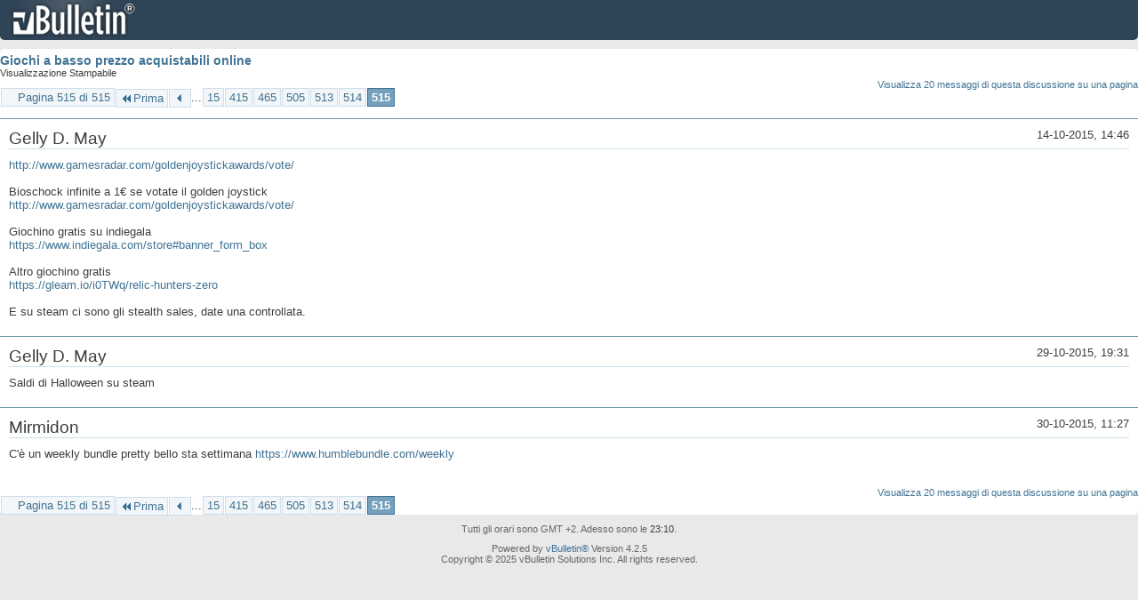

--- FILE ---
content_type: text/html; charset=ISO-8859-1
request_url: https://archivio-gamesurf.tiscali.it/forum/printthread.php?t=78435&s=6c938ef0a2d71c51b0dd2d6862911ba8&pp=10&page=515
body_size: 2317
content:
<!DOCTYPE html PUBLIC "-//W3C//DTD XHTML 1.0 Transitional//EN" "http://www.w3.org/TR/xhtml1/DTD/xhtml1-transitional.dtd">
<html xmlns="http://www.w3.org/1999/xhtml" dir="ltr" lang="it" id="vbulletin_html">
<head>
	<meta http-equiv="Content-Type" content="text/html; charset=ISO-8859-1" />
	<base href="https://archivio-gamesurf.tiscali.it/forum/" /><!--[if IE]></base><![endif]-->
	<meta name="generator" content="vBulletin 4.2.5" />

	
	<link rel="stylesheet" type="text/css" href="clientscript/vbulletin_css/style00023l/main-rollup.css?d=1558961691" />
	<link rel="stylesheet" type="text/css" href="clientscript/vbulletin_css/style00023l/printthread.css?d=1558961691" />
	



	<title> Giochi a basso prezzo acquistabili online</title>
	<link rel="stylesheet" type="text/css" href="clientscript/vbulletin_css/style00023l/additional.css?d=1558961691" />

</head>
<body>

<div class="above_body">
<div id="header" class="floatcontainer">
<div><a name="top" href="index.php?s=ce19b9d965efd024a5a1605e65fe3b11" class="logo-image"><img src="images/misc/vbulletin4_logo.png" alt="Gamesurf Forum - Powered by vBulletin" /></a></div>
</div>
</div>
<div class="body_wrapper">
<div id="pagetitle">
	<h1><a href="showthread.php?78435-Giochi-a-basso-prezzo-acquistabili-online&amp;s=ce19b9d965efd024a5a1605e65fe3b11">Giochi a basso prezzo acquistabili online</a></h1>
	<p class="description">Visualizzazione Stampabile</p>
</div>


	<div class="floatcontainer">
		<a class="maxperpage" href="printthread.php?s=ce19b9d965efd024a5a1605e65fe3b11&amp;t=78435&amp;pp=20">Visualizza 20 messaggi di questa discussione su una pagina</a>
		<div id="pagination_top">
			<form action="printthread.php?t=78435&amp;s=ce19b9d965efd024a5a1605e65fe3b11&amp;pp=10&amp;page=514" method="get" class="pagination popupmenu nohovermenu">
<input type="hidden" name="t" value="78435" /><input type="hidden" name="s" value="ce19b9d965efd024a5a1605e65fe3b11" /><input type="hidden" name="pp" value="10" />
	
		<span><a href="javascript://" class="popupctrl">Pagina 515 di 515</a></span>
		
		<span class="first_last"><a rel="start" href="printthread.php?t=78435&amp;s=ce19b9d965efd024a5a1605e65fe3b11&amp;pp=10" title="Prima Pagina - Risultati da 1 a 10 di 5,143"><img src="images/pagination/first-right.png" alt="Prima" />Prima</a></span>
		
		
		<span class="prev_next"><a rel="prev" href="printthread.php?t=78435&amp;s=ce19b9d965efd024a5a1605e65fe3b11&amp;pp=10&amp;page=514" title="Pagina Precedente - Risultati da 5,131 a 5,140 di 5,143"><img src="images/pagination/previous-right.png" alt="Precedente" /></a></span>
		
		
		<span class="separator">...</span>
		
		<span><a href="printthread.php?t=78435&amp;s=ce19b9d965efd024a5a1605e65fe3b11&amp;pp=10&amp;page=15" title="Visualizza risultati da 141 a 150 di 5,143"><!---500-->15</a></span><span><a href="printthread.php?t=78435&amp;s=ce19b9d965efd024a5a1605e65fe3b11&amp;pp=10&amp;page=415" title="Visualizza risultati da 4,141 a 4,150 di 5,143"><!---100-->415</a></span><span><a href="printthread.php?t=78435&amp;s=ce19b9d965efd024a5a1605e65fe3b11&amp;pp=10&amp;page=465" title="Visualizza risultati da 4,641 a 4,650 di 5,143"><!---50-->465</a></span><span><a href="printthread.php?t=78435&amp;s=ce19b9d965efd024a5a1605e65fe3b11&amp;pp=10&amp;page=505" title="Visualizza risultati da 5,041 a 5,050 di 5,143"><!---10-->505</a></span><span><a href="printthread.php?t=78435&amp;s=ce19b9d965efd024a5a1605e65fe3b11&amp;pp=10&amp;page=513" title="Visualizza risultati da 5,121 a 5,130 di 5,143">513</a></span><span><a href="printthread.php?t=78435&amp;s=ce19b9d965efd024a5a1605e65fe3b11&amp;pp=10&amp;page=514" title="Visualizza risultati da 5,131 a 5,140 di 5,143">514</a></span><span class="selected"><a href="javascript://" title="Risultati da 5,141 a 5,143 di 5,143">515</a></span>
		
		
		
	
	<ul class="popupbody popuphover">
		<li class="formsubmit jumptopage"><label>Vai alla pagina: <input type="text" name="page" size="4" /></label> <input type="submit" class="button" value="Vai" /></li>
	</ul>
</form>
		</div>
	</div>


<ul id="postlist">
	<li class="postbit blockbody" id="post_1">
	<div class="header">
		<div class="datetime">14-10-2015, 14:46</div>
		<span class="username">Gelly D. May</span>
	</div>
	
	
	<div class="content">
		<blockquote class="restore"><a href="http://www.gamesradar.com/goldenjoystickawards/vote/" target="_blank">http://www.gamesradar.com/goldenjoystickawards/vote/</a><br />
<br />
Bioschock infinite a 1&#8364; se votate il golden joystick<br />
<a href="http://www.gamesradar.com/goldenjoystickawards/vote/" target="_blank">http://www.gamesradar.com/goldenjoystickawards/vote/</a><br />
<br />
Giochino gratis su indiegala<br />
<a href="https://www.indiegala.com/store#banner_form_box" target="_blank">https://www.indiegala.com/store#banner_form_box</a><br />
<br />
Altro giochino gratis<br />
<a href="https://gleam.io/i0TWq/relic-hunters-zero" target="_blank">https://gleam.io/i0TWq/relic-hunters-zero</a><br />
<br />
E su steam ci sono gli stealth sales, date una controllata.</blockquote>
	</div>
</li><li class="postbit blockbody" id="post_2">
	<div class="header">
		<div class="datetime">29-10-2015, 19:31</div>
		<span class="username">Gelly D. May</span>
	</div>
	
	
	<div class="content">
		<blockquote class="restore">Saldi di Halloween su steam</blockquote>
	</div>
</li><li class="postbit blockbody" id="post_3">
	<div class="header">
		<div class="datetime">30-10-2015, 11:27</div>
		<span class="username">Mirmidon</span>
	</div>
	
	
	<div class="content">
		<blockquote class="restore">C'è un weekly bundle pretty bello sta settimana <a href="https://www.humblebundle.com/weekly" target="_blank">https://www.humblebundle.com/weekly</a></blockquote>
	</div>
</li>
</ul>


	<div class="floatcontainer">
		<a class="maxperpage" href="printthread.php?s=ce19b9d965efd024a5a1605e65fe3b11&amp;t=78435&amp;pp=20">Visualizza 20 messaggi di questa discussione su una pagina</a>
		<div id="pagination_bottom">
			<form action="printthread.php?t=78435&amp;s=ce19b9d965efd024a5a1605e65fe3b11&amp;pp=10&amp;page=514" method="get" class="pagination popupmenu nohovermenu">
<input type="hidden" name="t" value="78435" /><input type="hidden" name="s" value="ce19b9d965efd024a5a1605e65fe3b11" /><input type="hidden" name="pp" value="10" />
	
		<span><a href="javascript://" class="popupctrl">Pagina 515 di 515</a></span>
		
		<span class="first_last"><a rel="start" href="printthread.php?t=78435&amp;s=ce19b9d965efd024a5a1605e65fe3b11&amp;pp=10" title="Prima Pagina - Risultati da 1 a 10 di 5,143"><img src="images/pagination/first-right.png" alt="Prima" />Prima</a></span>
		
		
		<span class="prev_next"><a rel="prev" href="printthread.php?t=78435&amp;s=ce19b9d965efd024a5a1605e65fe3b11&amp;pp=10&amp;page=514" title="Pagina Precedente - Risultati da 5,131 a 5,140 di 5,143"><img src="images/pagination/previous-right.png" alt="Precedente" /></a></span>
		
		
		<span class="separator">...</span>
		
		<span><a href="printthread.php?t=78435&amp;s=ce19b9d965efd024a5a1605e65fe3b11&amp;pp=10&amp;page=15" title="Visualizza risultati da 141 a 150 di 5,143"><!---500-->15</a></span><span><a href="printthread.php?t=78435&amp;s=ce19b9d965efd024a5a1605e65fe3b11&amp;pp=10&amp;page=415" title="Visualizza risultati da 4,141 a 4,150 di 5,143"><!---100-->415</a></span><span><a href="printthread.php?t=78435&amp;s=ce19b9d965efd024a5a1605e65fe3b11&amp;pp=10&amp;page=465" title="Visualizza risultati da 4,641 a 4,650 di 5,143"><!---50-->465</a></span><span><a href="printthread.php?t=78435&amp;s=ce19b9d965efd024a5a1605e65fe3b11&amp;pp=10&amp;page=505" title="Visualizza risultati da 5,041 a 5,050 di 5,143"><!---10-->505</a></span><span><a href="printthread.php?t=78435&amp;s=ce19b9d965efd024a5a1605e65fe3b11&amp;pp=10&amp;page=513" title="Visualizza risultati da 5,121 a 5,130 di 5,143">513</a></span><span><a href="printthread.php?t=78435&amp;s=ce19b9d965efd024a5a1605e65fe3b11&amp;pp=10&amp;page=514" title="Visualizza risultati da 5,131 a 5,140 di 5,143">514</a></span><span class="selected"><a href="javascript://" title="Risultati da 5,141 a 5,143 di 5,143">515</a></span>
		
		
		
	
	<ul class="popupbody popuphover">
		<li class="formsubmit jumptopage"><label>Vai alla pagina: <input type="text" name="page" size="4" /></label> <input type="submit" class="button" value="Vai" /></li>
	</ul>
</form>
		</div>
	</div>

</div>
<div class="below_body">
<div id="footer_time" class="footer_time">Tutti gli orari sono GMT +2. Adesso sono le <span class="time">23:10</span>.</div>

<div id="footer_copyright" class="footer_copyright">
	<!-- Do not remove this copyright notice -->
	Powered by <a href="https://www.vbulletin.com" id="vbulletinlink">vBulletin&reg;</a> Version 4.2.5 <br />Copyright &copy; 2025 vBulletin Solutions Inc. All rights reserved. 
	<!-- Do not remove this copyright notice -->	
</div>
<div id="footer_morecopyright" class="footer_morecopyright">
	<!-- Do not remove cronimage or your scheduled tasks will cease to function -->
	
	<!-- Do not remove cronimage or your scheduled tasks will cease to function -->
	
</div>
 
</div>

</body>
</html>